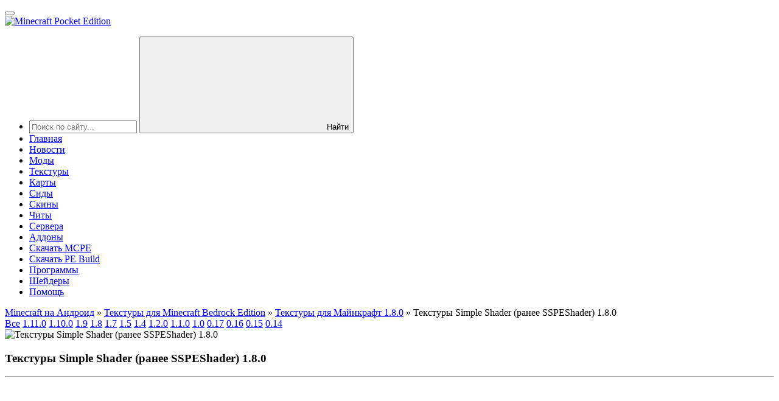

--- FILE ---
content_type: text/html; charset=utf-8
request_url: https://mcpe-mods.com/textures/texture18/2650-tekstur-pak-sspe-lightweight-shader-100-103-104.html
body_size: 9895
content:
<!DOCTYPE html>
<html lang="ru">
<head>
    <meta charset="utf-8">
<title>Текстуры Simple Shader (ранее SSPEShader) 1.8.0 | Текстуры для Mайнкрафт ПE</title>
<meta name="description" content="Здравствуйте, дорогие майнкрафтеры! Сегодня Вы можете усовершенствовать графический дизайн любимой игры, скачав Текстур пак SSPE Lightweight Shader 1.0.0, 1.0.3, 1.0.4 для Майнкрафт на">
<meta name="keywords" content="Текстур пак SSPE Lightweight Shader, сспе лайтвейт шейдер, SSPE Lightweight Shader для Minecraft PE">
<meta name="generator" content="DataLife Engine (http://dle-news.ru)">
<meta property="og:site_name" content="Всё о Minecraft 1.18, 1.17, 1.16, 1.15, 1.14, 1.13, 1.12 на Андроид на mcpe-mods.com">
<meta property="og:type" content="article">
<meta property="og:title" content="Текстуры Simple Shader (ранее SSPEShader) 1.8.0">
<meta property="og:url" content="https://mcpe-mods.com/textures/texture18/2650-tekstur-pak-sspe-lightweight-shader-100-103-104.html">
<meta property="og:image" content="https://mcpe-mods.com/uploads/posts/2018-01/1515847545_sspe-lite-4-1-1.jpg">
<meta property="og:description" content="Итак, если Вы хотите чтобы любимая игра полностью Вас увлекала и приносила максимум удовольствия, тогда Вам нужно позаботиться о графическом оформлении. Ведь с помощью текстур Вы можете изменять внешний вид игрового мира и подстраивать его под себя. Согласитесь, что всегда в глаза бросается">
<link rel="search" type="application/opensearchdescription+xml" href="https://mcpe-mods.com/index.php?do=opensearch" title="Всё о Minecraft 1.18, 1.17, 1.16, 1.15, 1.14, 1.13, 1.12 на Андроид на mcpe-mods.com">
<link rel="canonical" href="https://mcpe-mods.com/textures/texture18/2650-tekstur-pak-sspe-lightweight-shader-100-103-104.html">

<script src="/engine/classes/min/index.php?g=general&amp;v=db903"></script>
<script src="/engine/classes/min/index.php?f=engine/classes/js/jqueryui.js,engine/classes/js/dle_js.js,engine/classes/masha/masha.js&amp;v=db903" defer></script>
    <meta name="twitter:card" content="summary" />
<meta http-equiv="X-UA-Compatible" content="IE=edge">
    <meta name="HandheldFriendly" content="true">
<meta name="viewport" content="width=device-width, initial-scale=1.0">
    <link rel="shortcut icon" href="//mcpe-mods.com/favicon.ico" type="image/x-icon">
<link rel="apple-touch-icon" sizes="57x57" href="/templates/PEWorld/images/favicon/apple-icon-57x57.png">
<link rel="apple-touch-icon" sizes="180x180" href="/templates/PEWorld/images/favicon/apple-icon-180x180.png">
<link rel="icon" type="image/png" sizes="192x192"  href="/templates/PEWorld/images/favicon/android-icon-192x192.png">
<link rel="icon" type="image/png" sizes="32x32" href="/templates/PEWorld/images/favicon/favicon-32x32.png">
<link rel="icon" type="image/png" sizes="16x16" href="/templates/PEWorld/images/favicon/favicon-16x16.png">
<meta name="msapplication-TileColor" content="#ffffff">
<link rel="stylesheet" href="//mcpe-mods.com/engine/classes/min/index.php?charset=utf-8&amp;f=/templates/PEWorld/style/material-design-hamburger.css,/templates/PEWorld/style/styles.css,/templates/PEWorld/style/engine.css,/templates/PEWorld/style/thum.css,/templates/PEWorld/style/mcpe.css&amp;7" />    
    <script type="text/javascript" src="//mcpe-mods.com/engine/classes/min/index.php?charset=utf-8&amp;f=/templates/PEWorld/js/jquery-2.1.4.min.js,/templates/PEWorld/js/YouTube.js,/templates/PEWorld/js/swipe-menu.js&amp;7"></script>
    <meta name="google-site-verification" content="odrkrDqKcyLR8jtkUxpvARVaWdo77Tw4sv5IeHvvnUc" />
    <meta name="google-site-verification" content="KQ9w57DV2JA4lkbzPxuS_BPeG9EziteLskHfre3jkVA" />
<meta name="yandex-verification" content="cc59a4df9b98f857" />
    <meta name="msvalidate.01" content="2219FED89E704EED1F7E2F5843BF9132" />
    <meta name='wmail-verification' content='d68adaf2a453295b5235aaa094135d80' />

<meta name="google-site-verification" content="KQ9w57DV2JA4lkbzPxuS_BPeG9EziteLskHfre3jkVA" />  
    <meta name="majestic-site-verification" content="MJ12_d966df42-14bd-4597-b10a-310e69643490">
<script src="https://cdn.onesignal.com/sdks/OneSignalSDK.js" async=""></script>
<script>
  var OneSignal = window.OneSignal || [];
  OneSignal.push(function() {
    OneSignal.init({
      appId: "0e9dfc3c-71e3-4e8f-a5fa-3de1196774a8",
    });
  });
</script>
  </head>
<body> 
    <!-- Google Tag Manager -->
<noscript><iframe src="//www.googletagmanager.com/ns.html?id=GTM-5VLJWG"
height="0" width="0" style="display:none;visibility:hidden"></iframe></noscript>
<script>(function(w,d,s,l,i){w[l]=w[l]||[];w[l].push({'gtm.start':
new Date().getTime(),event:'gtm.js'});var f=d.getElementsByTagName(s)[0],
j=d.createElement(s),dl=l!='dataLayer'?'&l='+l:'';j.async=true;j.src=
'//www.googletagmanager.com/gtm.js?id='+i+dl;f.parentNode.insertBefore(j,f);
})(window,document,'script','dataLayer','GTM-5VLJWG');</script>
<!-- End Google Tag Manager -->
<div class="container" id="maincontainer">
<script>document.cookie = 'resolution=' + Math.max(screen.width, screen.height) + '; path=/';</script>
<header>
<section class="material-design-hamburger" id="sidebar-toggle">
<button class="material-design-hamburger__icon"><span class="material-design-hamburger__layer"></span></button>
</section>
<a href="/" class="header__logo"><img src="/templates/PEWorld/images/logo.png" alt="Minecraft Pocket Edition"></a>
<div class="header__Title"></div>
<div id="sidebar">
<div id="sidebar-background"></div>
<div id="swipe-area"></div>
<ul itemscope itemtype="http://www.schema.org/SiteNavigationElement">
<li><!-- Поиск -->
				<form id="q_search" class="rightside" method="post">
					<div class="q_search">
						<input id="story" name="story" placeholder="Поиск по сайту..." type="search">
						<button class="btn q_search_btn" type="submit" title="Найти"><svg class="icon icon-search"><use xlink:href="#icon-search"></use></svg><span class="title_hide">Найти</span></button>
					</div>
					<input type="hidden" name="do" value="search">
					<input type="hidden" name="subaction" value="search">
				</form>
				<!-- / Поиск --></li>
    <li itemprop="name"><a itemprop="url" class="icon icon-download" href="/" alt="Minecraft PE">Главная</a></li>
<li itemprop="name"><a itemprop="url" class="icon icon-news" href="/news/" alt="Новости Minecraft PE">Новости</a></li>
<li itemprop="name"><a itemprop="url" class="icon icon-mods" href="/mods/" alt="Моды для Minecraft PE">Моды</a></li>
<li itemprop="name"><a itemprop="url" class="icon icon-textures" href="/textures/" alt="Текстуры для Minecraft PE">Текстуры</a></li>
<li itemprop="name"><a itemprop="url" class="icon icon-maps" href="/maps/" alt="Карты для Minecraft PE">Карты</a></li>
<li itemprop="name"><a itemprop="url" class="icon icon-seeds" href="/seeds/" alt="Сиды для Minecraft PE">Сиды</a></li>
<li itemprop="name"><a itemprop="url" class="icon icon-skins" href="/skins/" alt="Cкины для Minecraft PE">Cкины</a></li>
<li itemprop="name"><a itemprop="url" class="icon icon-soft" href="/chits/" alt="Читы для Minecraft PE">Читы</a></li>
<li itemprop="name"><a itemprop="url" class="icon icon-shaders" href="/serverape/" alt="Сервера для Minecraft PE">Сервера</a></li>
<li itemprop="name"><a itemprop="url" class="icon icon-addons" href="/addons/" alt="Аддоны для Minecraft PE">Аддоны</a></li>
<li itemprop="name"><a itemprop="url" class="icon icon-download" href="/minecraft-pocket-edition/" alt="Скачать Minecraft PE">Скачать MCPE</a></li>
<li itemprop="name"><a itemprop="url" class="icon icon-build" href="/mcpe-build/" alt="Скачать Minecraft PE Build">Скачать PE Build</a></li>
<li itemprop="name"><a itemprop="url" class="icon icon-soft" href="/programmy/" alt="Программы для Minecraft PE">Программы</a></li>
<li itemprop="name"><a itemprop="url" class="icon icon-shaders" href="/shaders/" alt="Шейдеры для Minecraft PE">Шейдеры</a></li>
<li itemprop="name"><a itemprop="url" class="icon icon-faq" href="/stati/" alt="Помощь по Minecraft PE">Помощь</a></li>
</ul>
</div>
</header>
<section  id="wrapper">
<section id="header">
<div id="headMenu">
<div class="clear"></div>
</div>
</section>
<div id="middle">
<div id="contentBg">
<main id="container">
<div class="speedtext"><div class="speedbar"><span itemscope itemtype="https://schema.org/BreadcrumbList"><span itemprop="itemListElement" itemscope itemtype="https://schema.org/ListItem"><meta itemprop="position" content="1"><a href="https://mcpe-mods.com/" itemprop="item"><span itemprop="name">Minecraft на Андроид</span></a></span> » <span itemprop="itemListElement" itemscope itemtype="https://schema.org/ListItem"><meta itemprop="position" content="2"><a href="https://mcpe-mods.com/textures/" itemprop="item"><span itemprop="name">Текстуры для Minecraft Bedrock Edition</span></a></span> » <span itemprop="itemListElement" itemscope itemtype="https://schema.org/ListItem"><meta itemprop="position" content="3"><a href="https://mcpe-mods.com/textures/texture18/" itemprop="item"><span itemprop="name">Текстуры для Майнкрафт 1.8.0</span></a></span> » Текстуры Simple Shader (ранее SSPEShader) 1.8.0</span></div>
</div>
   



<div class="nnt"><div class="newsShort"><div class="newsShortText">    <div class="sections-list" id="m_list">  
<a data-id="1" data-section-el="1" href="/textures/" >Все</a>
<a data-id="16" data-section-el="1" href="/textures/texture111/" title="Текстуры для майнкрафт 1.11.0 на андроид">1.11.0</a>
<a data-id="15" data-section-el="1" href="/textures/texture110/" title="Текстуры для майнкрафт 1.10.0 на андроид">1.10.0</a>
<a data-id="14" data-section-el="1" href="/textures/texture19/" title="Текстуры для майнкрафт 1.9.0 на андроид">1.9</a>
<a data-id="13" data-section-el="1" href="/textures/texture18" title="Текстуры для майнкрафт 1.8.0 на андроид">1.8</a>
<a data-id="12" data-section-el="1" href="/textures/texture17/" title="Текстуры для майнкрафт 1.7.0 на андроид">1.7</a>
<a data-id="10" data-section-el="1" href="/textures/texture15/" title="Текстуры для майнкрафт 1.5.0 на андроид">1.5</a>
<a data-id="9" data-section-el="1" href="/textures/texture14/" title="Текстуры для майнкрафт 1.4.0 на андроид">1.4</a>
<a data-id="8" data-section-el="1" href="/textures/texture12/" title="Текстуры для майнкрафт 1.2.0 на андроид">1.2.0</a>
<a data-id="7" data-section-el="1" href="/textures/texture11/" title="Текстуры для майнкрафт 1.1.0 на андроид">1.1.0</a>
<a data-id="6" data-section-el="1" href="/textures/texture10/" title="Текстуры для майнкрафт 1.0 на андроид">1.0</a>
     <a data-id="5" data-section-el="1" href="/textures/texture017/" title="Текстуры для майнкрафт 0.17.0 на андроид">0.17</a>
	 <a data-id="4" data-section-el="1" href="/textures/texture016/" title="Текстуры для майнкрафт 0.16.0 на андроид">0.16</a>
        <a data-id="3" data-section-el="1" href="/textures/texture015/" title="Текстуры для майнкрафт 0.15.6, 0.15.4, 0.15.3, 0.15.2, 0.15.0 на андроид">0.15</a>
        <a data-id="2" data-section-el="1" href="/textures/texture0140/" title="Текстуры для майнкрафт 0.14.3, 0.14.2, 0.14.1, 0.14.0 на андроид">0.14</a>
</div>

</div></div></div>

    

<div id='dle-content'><!-- Мета разметка для твиттера -->
<meta name="twitter:url" content="https://mcpe-mods.com/textures/texture18/2650-tekstur-pak-sspe-lightweight-shader-100-103-104.html">
<meta name="twitter:title" content="Текстуры Simple Shader (ранее SSPEShader) 1.8.0">
<meta name="twitter:description" content="Итак, если Вы хотите чтобы любимая игра полностью Вас увлекала и приносила максимум удовольствия, тогда Вам нужно позаботиться о графическом оформлении. Ведь с помощью текстур Вы можете изменять">
<meta name="twitter:image:alt" content="Текстуры Simple Shader (ранее SSPEShader) 1.8.0">
<meta name="twitter:image" content="https://mcpe-mods.com/uploads/posts/2018-01/1515847545_sspe-lite-4-1-1.jpg">  
<!-- / Мета разметка для твиттера -->
<div itemscope itemtype="http://schema.org/Article">
<div style="position: relative">
    <meta itemscope itemprop="mainEntityOfPage" itemType="https://schema.org/WebPage" itemid="https://mcpe-mods.com/textures/texture18/2650-tekstur-pak-sspe-lightweight-shader-100-103-104.html" content="https://mcpe-mods.com/textures/texture18/2650-tekstur-pak-sspe-lightweight-shader-100-103-104.html"/>
<div itemprop="image" itemscope itemtype="https://schema.org/ImageObject">
    <img class=" article__main-img" src="/uploads/posts/2018-01/1515847545_sspe-lite-4-1-1.jpg" width="100%" alt="Текстуры Simple Shader (ранее SSPEShader) 1.8.0"/>
    <meta itemprop="image" content="https://mcpe-mods.com/uploads/posts/2018-01/1515847545_sspe-lite-4-1-1.jpg">
      <meta itemprop="url" content="https://mcpe-mods.com/uploads/posts/2018-01/1515847545_sspe-lite-4-1-1.jpg">
    <meta itemprop="width" content="50%">
    <meta itemprop="height" content="100%">
  </div>
  </div>
<article class="newsFull">
<h1 class="article-title" itemprop="headline">Текстуры Simple Shader (ранее SSPEShader) 1.8.0</h1>
<hr>
    <div style="display:none;"><br>
Дата публикации: <meta itemprop="datePublished" content="2019-05-26" />26-05-2019, 14:33, 
   Просмотров: <meta itemprop="interactionCount" content="UserPageVisits:21 322" />21 322
    	<div itemprop="author" itemscope itemtype="https://schema.org/Person"> By <span itemprop="name">Crafterchik</span> </div>
		</div>
<link rel="stylesheet" href="/engine/classes/min/index.php?charset=utf-8&amp;f=/templates/PEWorld/social/social-likes_flat.css,/templates/PEWorld/style/dl_css.css&amp;7" />    
    <script type="text/javascript" src="/engine/classes/min/index.php?charset=utf-8&amp;f=/templates/PEWorld/social/social-likes.min.js&amp;7"></script>
    <script src='https://code.jquery.com/jquery-latest.js'></script>
<div itemprop="articleBody"><div class="news Text">
<center><script async src="//pagead2.googlesyndication.com/pagead/js/adsbygoogle.js"></script>
<!-- mcpe-mods-all -->
<ins class="adsbygoogle"
     style="display:block"
     data-ad-client="ca-pub-2540590779732771"
     data-ad-slot="4986505435"
     data-ad-format="auto"
     data-full-width-responsive="true"></ins>
<script>
(adsbygoogle = window.adsbygoogle || []).push({});
</script></center>
Итак, если Вы хотите чтобы любимая игра полностью Вас увлекала и приносила максимум удовольствия, тогда Вам нужно позаботиться о графическом оформлении. Ведь с помощью текстур Вы можете изменять внешний вид игрового мира и подстраивать его под себя. Согласитесь, что всегда в глаза бросается графический дизайн, в любой игре.<div style="text-align:center;"><!--dle_image_begin:https://mcpe-mods.com/uploads/posts/2018-01/1515847545_sspe-lite-4-1-1.jpg|--><img src="/uploads/posts/2018-01/1515847545_sspe-lite-4-1-1.jpg" style="max-width:100%;" alt="Текстуры Simple Shader (ранее SSPEShader) 1.8.0"><!--dle_image_end--></div><div style="text-align:center;"><!--dle_image_begin:https://mcpe-mods.com/uploads/posts/2018-02/1517760520_sspe-14-9-1.jpg|--><img src="/uploads/posts/2018-02/1517760520_sspe-14-9-1.jpg" style="max-width:100%;" alt=""><!--dle_image_end--></div><div style="text-align:center;"><!--dle_image_begin:https://mcpe-mods.com/uploads/posts/2018-02/1518531201_sspe-15-1.jpg|--><img src="/uploads/posts/2018-02/1518531201_sspe-15-1.jpg" style="max-width:100%;" alt=""><!--dle_image_end--></div><br>Сделать внешний вид <a href="https://mcpe-mods.com/minecraft-pocket-edition/">Mайнкрафт Бедрок</a> Вам может помочь <a href="https://mcpe-mods.com/textures/">текстурпак</a>, который, по сути, является шейдером. Дело в том, что в последнее время классическое оформление игры стало довольно неплохим и многим игрокам оно по душе. Поэтому можно только усовершенствовать то, что есть, придать игровому миру еще больше реалистичности.<div style="text-align:center;"><!--dle_image_begin:https://mcpe-mods.com/uploads/posts/2018-01/1515847594_sspe-lite-4-1-2.jpg|--><img src="/uploads/posts/2018-01/1515847594_sspe-lite-4-1-2.jpg" style="max-width:100%;" alt=""><!--dle_image_end--></div><br> <br><div style="text-align:center;"><h2>Что дает текстурпак?</h2></div> Как и любые шейдеры, этот <b>текстурпак</b> для <b>Майнкрафт</b> улучшит качество графики. На скриншотах Вы можете увидеть, насколько насыщенные стали цвета, как шикарно выглядит ночное небо. Детализация и мягкий свет - все эти нюансы делают игровой мир действительно очень красивым и реалистичным. Поэтому Вы можете поэкспериментировать и установить <a href="https://mcpe-mods.com/textures/">текстурпак</a> в свой игровой мир.<div style="text-align:center;"><!--dle_image_begin:https://mcpe-mods.com/uploads/posts/2017-08/1503682233_sspe-11-5-1-1.jpg|--><img src="/uploads/posts/2017-08/1503682233_sspe-11-5-1-1.jpg" style="max-width:100%;" alt=""><!--dle_image_end--></div><br> Поскольку это не совсем полноценный <b>текстурпак</b> для <a href="https://mcpe-mods.com/minecraft-pocket-edition/4572-minecraft-pe-180.html">Minecraft Bedrock</a>, есть надежда, что он не будет сильно грузить Ваше устройство. В любом случае стоит попробовать. Усовершенствуйте графику и Вы увидите, насколько измениться качество самой игры, Вам понравится. Скачать текстуры Вы можете по ссылке, которую увидите в конце статьи. Приятной игры!<div style="text-align:center;"><!--dle_image_begin:https://mcpe-mods.com/uploads/posts/2017-08/1503682228_sspe-10-6-4.jpg|--><img src="/uploads/posts/2017-08/1503682228_sspe-10-6-4.jpg" style="max-width:100%;" alt=""><!--dle_image_end--></div><div style="text-align:center;"><!--dle_image_begin:https://mcpe-mods.com/uploads/posts/2017-08/1503682200_sspe-9-2-2.jpg|--><img src="/uploads/posts/2017-08/1503682200_sspe-9-2-2.jpg" style="max-width:100%;" alt=""><!--dle_image_end--></div><div style="text-align:center;"><!--dle_image_begin:https://mcpe-mods.com/uploads/posts/2017-08/1503682187_sspe-1-3.jpg|--><img src="/uploads/posts/2017-08/1503682187_sspe-1-3.jpg" style="max-width:100%;" alt=""><!--dle_image_end--></div><div style="text-align:center;"><!--dle_image_begin:https://mcpe-mods.com/uploads/posts/2017-08/1503682234_sspe-9-2-1.jpg|--><img src="/uploads/posts/2017-08/1503682234_sspe-9-2-1.jpg" style="max-width:100%;" alt=""><!--dle_image_end--></div><div style="text-align:center;"><!--dle_image_begin:https://mcpe-mods.com/uploads/posts/2017-08/1503682225_sspe-11-4-1.jpg|--><img src="/uploads/posts/2017-08/1503682225_sspe-11-4-1.jpg" style="max-width:100%;" alt=""><!--dle_image_end--></div><div style="text-align:center;"><!--dle_image_begin:https://mcpe-mods.com/uploads/posts/2017-08/1503682252_sspe-2-1-2.jpg|--><img src="/uploads/posts/2017-08/1503682252_sspe-2-1-2.jpg" style="max-width:100%;" alt=""><!--dle_image_end--></div><div style="text-align:center;"><!--dle_image_begin:https://mcpe-mods.com/uploads/posts/2017-10/1509273665_sspe-13-1-1.jpg|--><img src="/uploads/posts/2017-10/1509273665_sspe-13-1-1.jpg" style="max-width:100%;" alt=""><!--dle_image_end--></div><div style="text-align:center;"><!--dle_image_begin:https://mcpe-mods.com/uploads/posts/2017-12/1512575009_sspe-13-3.jpg|--><img src="/uploads/posts/2017-12/1512575009_sspe-13-3.jpg" style="max-width:100%;" alt=""><!--dle_image_end--></div><br><div style="text-align:center;"><h2>Изменения</h2></div><!--dle_list--><ul><li>Исправлены некоторые проблемы<br></li></ul><!--dle_list_end-->
<center>
		
</center>
    <br>     

    
<div class="dltexture"><center><a class="mc-button green" target="_blank" href="https://mcpe-mods.com/index.php?do=download&id=8171">Скачать текстуры Simple Shader (нормальное качество) (.mcpack)</a></center>
<center><small style="color:gray;" class="download-counter"> Размер: 62.54 Kb | Загрузок: 596</small></center>
<br>

<style>
.attachment a {color:#432;text-decoration:none;border-bottom:1px solid #432;}
.attachment a:hover {color:#432;text-decoration:none;border-bottom:none;}
.mc-button.green {
    box-shadow: 0.3em 0 0 0 rgba(50,205,63,.4), -0.3em 0 0 0 rgba(50,205,63,.4), 0 0.3em 0 0 rgba(50,205,63,.4), 0 -0.3em 0 0 rgba(50,205,63,.4);
    background: #32cd3f;
    color: #fff;
    text-decoration:none;
}
.green {
    background-color: #17af30!important;
    text-decoration:none;
}
.mc-button {
    font-size: 1.3em;
    cursor: pointer;
    text-decoration:none;
    display: inline-block;
    font-weight: 700;
    line-height: 1;
    padding: .4em 1em;
    margin-top: 10px;
    margin-bottom: 10px;
}</style><br><div style="text-align:center;"><h2>Старая версия для Minecraft PE </h2></div>:<br><center><a class="mc-button green" target="_blank" href="https://mcpe-mods.com/index.php?do=download&id=6996">Скачать текстуры Simple Shader (нормальное качество) (.mcpack)</a></center>
<center><small style="color:gray;" class="download-counter"> Размер: 65.22 Kb | Загрузок: 653</small></center>
<br>

<style>
.attachment a {color:#432;text-decoration:none;border-bottom:1px solid #432;}
.attachment a:hover {color:#432;text-decoration:none;border-bottom:none;}
.mc-button.green {
    box-shadow: 0.3em 0 0 0 rgba(50,205,63,.4), -0.3em 0 0 0 rgba(50,205,63,.4), 0 0.3em 0 0 rgba(50,205,63,.4), 0 -0.3em 0 0 rgba(50,205,63,.4);
    background: #32cd3f;
    color: #fff;
    text-decoration:none;
}
.green {
    background-color: #17af30!important;
    text-decoration:none;
}
.mc-button {
    font-size: 1.3em;
    cursor: pointer;
    text-decoration:none;
    display: inline-block;
    font-weight: 700;
    line-height: 1;
    padding: .4em 1em;
    margin-top: 10px;
    margin-bottom: 10px;
}</style><br><center><a class="mc-button green" target="_blank" href="https://mcpe-mods.com/index.php?do=download&id=6917">Скачать текстуры Simple Shader (нормальное качество) (.mcpack)</a></center>
<center><small style="color:gray;" class="download-counter"> Размер: 65.22 Kb | Загрузок: 185</small></center>
<br>

<style>
.attachment a {color:#432;text-decoration:none;border-bottom:1px solid #432;}
.attachment a:hover {color:#432;text-decoration:none;border-bottom:none;}
.mc-button.green {
    box-shadow: 0.3em 0 0 0 rgba(50,205,63,.4), -0.3em 0 0 0 rgba(50,205,63,.4), 0 0.3em 0 0 rgba(50,205,63,.4), 0 -0.3em 0 0 rgba(50,205,63,.4);
    background: #32cd3f;
    color: #fff;
    text-decoration:none;
}
.green {
    background-color: #17af30!important;
    text-decoration:none;
}
.mc-button {
    font-size: 1.3em;
    cursor: pointer;
    text-decoration:none;
    display: inline-block;
    font-weight: 700;
    line-height: 1;
    padding: .4em 1em;
    margin-top: 10px;
    margin-bottom: 10px;
}</style><br><center><a class="mc-button green" target="_blank" href="https://mcpe-mods.com/index.php?do=download&id=6907">Скачать текстуры Simple Shader (нормальное качество) (.mcpack)</a></center>
<center><small style="color:gray;" class="download-counter"> Размер: 65.22 Kb | Загрузок: 29</small></center>
<br>

<style>
.attachment a {color:#432;text-decoration:none;border-bottom:1px solid #432;}
.attachment a:hover {color:#432;text-decoration:none;border-bottom:none;}
.mc-button.green {
    box-shadow: 0.3em 0 0 0 rgba(50,205,63,.4), -0.3em 0 0 0 rgba(50,205,63,.4), 0 0.3em 0 0 rgba(50,205,63,.4), 0 -0.3em 0 0 rgba(50,205,63,.4);
    background: #32cd3f;
    color: #fff;
    text-decoration:none;
}
.green {
    background-color: #17af30!important;
    text-decoration:none;
}
.mc-button {
    font-size: 1.3em;
    cursor: pointer;
    text-decoration:none;
    display: inline-block;
    font-weight: 700;
    line-height: 1;
    padding: .4em 1em;
    margin-top: 10px;
    margin-bottom: 10px;
}</style><br><center><a class="mc-button green" target="_blank" href="https://mcpe-mods.com/index.php?do=download&id=6170">Скачать текстуры SSPE  (нормальное качество) (.mcpack)</a></center>
<center><small style="color:gray;" class="download-counter"> Размер: 77.33 Kb | Загрузок: 204</small></center>
<br>

<style>
.attachment a {color:#432;text-decoration:none;border-bottom:1px solid #432;}
.attachment a:hover {color:#432;text-decoration:none;border-bottom:none;}
.mc-button.green {
    box-shadow: 0.3em 0 0 0 rgba(50,205,63,.4), -0.3em 0 0 0 rgba(50,205,63,.4), 0 0.3em 0 0 rgba(50,205,63,.4), 0 -0.3em 0 0 rgba(50,205,63,.4);
    background: #32cd3f;
    color: #fff;
    text-decoration:none;
}
.green {
    background-color: #17af30!important;
    text-decoration:none;
}
.mc-button {
    font-size: 1.3em;
    cursor: pointer;
    text-decoration:none;
    display: inline-block;
    font-weight: 700;
    line-height: 1;
    padding: .4em 1em;
    margin-top: 10px;
    margin-bottom: 10px;
}</style><br><center><a class="mc-button green" target="_blank" href="https://mcpe-mods.com/index.php?do=download&id=6097">Скачать текстуры SSPE  (нормальное качество) (.mcpack)</a></center>
<center><small style="color:gray;" class="download-counter"> Размер: 77.32 Kb | Загрузок: 213</small></center>
<br>

<style>
.attachment a {color:#432;text-decoration:none;border-bottom:1px solid #432;}
.attachment a:hover {color:#432;text-decoration:none;border-bottom:none;}
.mc-button.green {
    box-shadow: 0.3em 0 0 0 rgba(50,205,63,.4), -0.3em 0 0 0 rgba(50,205,63,.4), 0 0.3em 0 0 rgba(50,205,63,.4), 0 -0.3em 0 0 rgba(50,205,63,.4);
    background: #32cd3f;
    color: #fff;
    text-decoration:none;
}
.green {
    background-color: #17af30!important;
    text-decoration:none;
}
.mc-button {
    font-size: 1.3em;
    cursor: pointer;
    text-decoration:none;
    display: inline-block;
    font-weight: 700;
    line-height: 1;
    padding: .4em 1em;
    margin-top: 10px;
    margin-bottom: 10px;
}</style><br><center><a class="mc-button green" target="_blank" href="https://mcpe-mods.com/index.php?do=download&id=6063">Скачать текстуры SSPE Lightweight Shader (нормальное качество) (.mcpack)</a></center>
<center><small style="color:gray;" class="download-counter"> Размер: 74.62 Kb | Загрузок: 95</small></center>
<br>

<style>
.attachment a {color:#432;text-decoration:none;border-bottom:1px solid #432;}
.attachment a:hover {color:#432;text-decoration:none;border-bottom:none;}
.mc-button.green {
    box-shadow: 0.3em 0 0 0 rgba(50,205,63,.4), -0.3em 0 0 0 rgba(50,205,63,.4), 0 0.3em 0 0 rgba(50,205,63,.4), 0 -0.3em 0 0 rgba(50,205,63,.4);
    background: #32cd3f;
    color: #fff;
    text-decoration:none;
}
.green {
    background-color: #17af30!important;
    text-decoration:none;
}
.mc-button {
    font-size: 1.3em;
    cursor: pointer;
    text-decoration:none;
    display: inline-block;
    font-weight: 700;
    line-height: 1;
    padding: .4em 1em;
    margin-top: 10px;
    margin-bottom: 10px;
}</style><br><center><a class="mc-button green" target="_blank" href="https://mcpe-mods.com/index.php?do=download&id=5917">Скачать текстуры SSPE Lightweight Shader (нормальное качество) (.mcpack)</a></center>
<center><small style="color:gray;" class="download-counter"> Размер: 56.61 Kb | Загрузок: 145</small></center>
<br>

<style>
.attachment a {color:#432;text-decoration:none;border-bottom:1px solid #432;}
.attachment a:hover {color:#432;text-decoration:none;border-bottom:none;}
.mc-button.green {
    box-shadow: 0.3em 0 0 0 rgba(50,205,63,.4), -0.3em 0 0 0 rgba(50,205,63,.4), 0 0.3em 0 0 rgba(50,205,63,.4), 0 -0.3em 0 0 rgba(50,205,63,.4);
    background: #32cd3f;
    color: #fff;
    text-decoration:none;
}
.green {
    background-color: #17af30!important;
    text-decoration:none;
}
.mc-button {
    font-size: 1.3em;
    cursor: pointer;
    text-decoration:none;
    display: inline-block;
    font-weight: 700;
    line-height: 1;
    padding: .4em 1em;
    margin-top: 10px;
    margin-bottom: 10px;
}</style><br><center><a class="mc-button green" target="_blank" href="https://mcpe-mods.com/index.php?do=download&id=5918">Скачать текстуры SSPE Lightweight Shader (нормальное качество) (.zip)</a></center>
<center><small style="color:gray;" class="download-counter"> Размер: 56.61 Kb | Загрузок: 48</small></center>
<br>

<style>
.attachment a {color:#432;text-decoration:none;border-bottom:1px solid #432;}
.attachment a:hover {color:#432;text-decoration:none;border-bottom:none;}
.mc-button.green {
    box-shadow: 0.3em 0 0 0 rgba(50,205,63,.4), -0.3em 0 0 0 rgba(50,205,63,.4), 0 0.3em 0 0 rgba(50,205,63,.4), 0 -0.3em 0 0 rgba(50,205,63,.4);
    background: #32cd3f;
    color: #fff;
    text-decoration:none;
}
.green {
    background-color: #17af30!important;
    text-decoration:none;
}
.mc-button {
    font-size: 1.3em;
    cursor: pointer;
    text-decoration:none;
    display: inline-block;
    font-weight: 700;
    line-height: 1;
    padding: .4em 1em;
    margin-top: 10px;
    margin-bottom: 10px;
}</style><br><center><a class="mc-button green" target="_blank" href="https://mcpe-mods.com/index.php?do=download&id=5817">Скачать текстуры SSPE Lightweight Shader (нормальное качество) (.mcpack)</a></center>
<center><small style="color:gray;" class="download-counter"> Размер: 54.86 Kb | Загрузок: 129</small></center>
<br>

<style>
.attachment a {color:#432;text-decoration:none;border-bottom:1px solid #432;}
.attachment a:hover {color:#432;text-decoration:none;border-bottom:none;}
.mc-button.green {
    box-shadow: 0.3em 0 0 0 rgba(50,205,63,.4), -0.3em 0 0 0 rgba(50,205,63,.4), 0 0.3em 0 0 rgba(50,205,63,.4), 0 -0.3em 0 0 rgba(50,205,63,.4);
    background: #32cd3f;
    color: #fff;
    text-decoration:none;
}
.green {
    background-color: #17af30!important;
    text-decoration:none;
}
.mc-button {
    font-size: 1.3em;
    cursor: pointer;
    text-decoration:none;
    display: inline-block;
    font-weight: 700;
    line-height: 1;
    padding: .4em 1em;
    margin-top: 10px;
    margin-bottom: 10px;
}</style><br><center><a class="mc-button green" target="_blank" href="https://mcpe-mods.com/index.php?do=download&id=5818">Скачать текстуры SSPE Lightweight Shader (нормальное качество) (.zip)</a></center>
<center><small style="color:gray;" class="download-counter"> Размер: 54.86 Kb | Загрузок: 33</small></center>
<br>

<style>
.attachment a {color:#432;text-decoration:none;border-bottom:1px solid #432;}
.attachment a:hover {color:#432;text-decoration:none;border-bottom:none;}
.mc-button.green {
    box-shadow: 0.3em 0 0 0 rgba(50,205,63,.4), -0.3em 0 0 0 rgba(50,205,63,.4), 0 0.3em 0 0 rgba(50,205,63,.4), 0 -0.3em 0 0 rgba(50,205,63,.4);
    background: #32cd3f;
    color: #fff;
    text-decoration:none;
}
.green {
    background-color: #17af30!important;
    text-decoration:none;
}
.mc-button {
    font-size: 1.3em;
    cursor: pointer;
    text-decoration:none;
    display: inline-block;
    font-weight: 700;
    line-height: 1;
    padding: .4em 1em;
    margin-top: 10px;
    margin-bottom: 10px;
}</style><br><center><a class="mc-button green" target="_blank" href="https://mcpe-mods.com/index.php?do=download&id=5383">Скачать текстуры SSPE Lightweight Shader (нормальное качество) (.mcpack)</a></center>
<center><small style="color:gray;" class="download-counter"> Размер: 113.4 Kb | Загрузок: 169</small></center>
<br>

<style>
.attachment a {color:#432;text-decoration:none;border-bottom:1px solid #432;}
.attachment a:hover {color:#432;text-decoration:none;border-bottom:none;}
.mc-button.green {
    box-shadow: 0.3em 0 0 0 rgba(50,205,63,.4), -0.3em 0 0 0 rgba(50,205,63,.4), 0 0.3em 0 0 rgba(50,205,63,.4), 0 -0.3em 0 0 rgba(50,205,63,.4);
    background: #32cd3f;
    color: #fff;
    text-decoration:none;
}
.green {
    background-color: #17af30!important;
    text-decoration:none;
}
.mc-button {
    font-size: 1.3em;
    cursor: pointer;
    text-decoration:none;
    display: inline-block;
    font-weight: 700;
    line-height: 1;
    padding: .4em 1em;
    margin-top: 10px;
    margin-bottom: 10px;
}</style><br><center><a class="mc-button green" target="_blank" href="https://mcpe-mods.com/index.php?do=download&id=5305">Скачать текстуры SSPE Lightweight Shader (нормальное качество) (.mcpack)</a></center>
<center><small style="color:gray;" class="download-counter"> Размер: 54.93 Kb | Загрузок: 206</small></center>
<br>

<style>
.attachment a {color:#432;text-decoration:none;border-bottom:1px solid #432;}
.attachment a:hover {color:#432;text-decoration:none;border-bottom:none;}
.mc-button.green {
    box-shadow: 0.3em 0 0 0 rgba(50,205,63,.4), -0.3em 0 0 0 rgba(50,205,63,.4), 0 0.3em 0 0 rgba(50,205,63,.4), 0 -0.3em 0 0 rgba(50,205,63,.4);
    background: #32cd3f;
    color: #fff;
    text-decoration:none;
}
.green {
    background-color: #17af30!important;
    text-decoration:none;
}
.mc-button {
    font-size: 1.3em;
    cursor: pointer;
    text-decoration:none;
    display: inline-block;
    font-weight: 700;
    line-height: 1;
    padding: .4em 1em;
    margin-top: 10px;
    margin-bottom: 10px;
}</style><br><center><a class="mc-button green" target="_blank" href="https://mcpe-mods.com/index.php?do=download&id=5260">Скачать текстуры SSPE Lightweight Shader (нормальное качество) (.mcpack)</a></center>
<center><small style="color:gray;" class="download-counter"> Размер: 42.34 Kb | Загрузок: 95</small></center>
<br>

<style>
.attachment a {color:#432;text-decoration:none;border-bottom:1px solid #432;}
.attachment a:hover {color:#432;text-decoration:none;border-bottom:none;}
.mc-button.green {
    box-shadow: 0.3em 0 0 0 rgba(50,205,63,.4), -0.3em 0 0 0 rgba(50,205,63,.4), 0 0.3em 0 0 rgba(50,205,63,.4), 0 -0.3em 0 0 rgba(50,205,63,.4);
    background: #32cd3f;
    color: #fff;
    text-decoration:none;
}
.green {
    background-color: #17af30!important;
    text-decoration:none;
}
.mc-button {
    font-size: 1.3em;
    cursor: pointer;
    text-decoration:none;
    display: inline-block;
    font-weight: 700;
    line-height: 1;
    padding: .4em 1em;
    margin-top: 10px;
    margin-bottom: 10px;
}</style><br><center><a class="mc-button green" target="_blank" href="https://mcpe-mods.com/index.php?do=download&id=5223">Скачать текстуры SSPE Lightweight Shader (нормальное качество) (.mcpack)</a></center>
<center><small style="color:gray;" class="download-counter"> Размер: 42.46 Kb | Загрузок: 49</small></center>
<br>

<style>
.attachment a {color:#432;text-decoration:none;border-bottom:1px solid #432;}
.attachment a:hover {color:#432;text-decoration:none;border-bottom:none;}
.mc-button.green {
    box-shadow: 0.3em 0 0 0 rgba(50,205,63,.4), -0.3em 0 0 0 rgba(50,205,63,.4), 0 0.3em 0 0 rgba(50,205,63,.4), 0 -0.3em 0 0 rgba(50,205,63,.4);
    background: #32cd3f;
    color: #fff;
    text-decoration:none;
}
.green {
    background-color: #17af30!important;
    text-decoration:none;
}
.mc-button {
    font-size: 1.3em;
    cursor: pointer;
    text-decoration:none;
    display: inline-block;
    font-weight: 700;
    line-height: 1;
    padding: .4em 1em;
    margin-top: 10px;
    margin-bottom: 10px;
}</style><br><center><a class="mc-button green" target="_blank" href="https://mcpe-mods.com/index.php?do=download&id=5192">Скачать текстуры SSPE Lightweight Shader (нормальное качество) (.mcpack)</a></center>
<center><small style="color:gray;" class="download-counter"> Размер: 51.42 Kb | Загрузок: 71</small></center>
<br>

<style>
.attachment a {color:#432;text-decoration:none;border-bottom:1px solid #432;}
.attachment a:hover {color:#432;text-decoration:none;border-bottom:none;}
.mc-button.green {
    box-shadow: 0.3em 0 0 0 rgba(50,205,63,.4), -0.3em 0 0 0 rgba(50,205,63,.4), 0 0.3em 0 0 rgba(50,205,63,.4), 0 -0.3em 0 0 rgba(50,205,63,.4);
    background: #32cd3f;
    color: #fff;
    text-decoration:none;
}
.green {
    background-color: #17af30!important;
    text-decoration:none;
}
.mc-button {
    font-size: 1.3em;
    cursor: pointer;
    text-decoration:none;
    display: inline-block;
    font-weight: 700;
    line-height: 1;
    padding: .4em 1em;
    margin-top: 10px;
    margin-bottom: 10px;
}</style><br><center><a class="mc-button green" target="_blank" href="https://mcpe-mods.com/index.php?do=download&id=5191">Скачать текстуры SSPE Lightweight Shader (низкое качество) (.mcpack)</a></center>
<center><small style="color:gray;" class="download-counter"> Размер: 1.15 Mb | Загрузок: 65</small></center>
<br>

<style>
.attachment a {color:#432;text-decoration:none;border-bottom:1px solid #432;}
.attachment a:hover {color:#432;text-decoration:none;border-bottom:none;}
.mc-button.green {
    box-shadow: 0.3em 0 0 0 rgba(50,205,63,.4), -0.3em 0 0 0 rgba(50,205,63,.4), 0 0.3em 0 0 rgba(50,205,63,.4), 0 -0.3em 0 0 rgba(50,205,63,.4);
    background: #32cd3f;
    color: #fff;
    text-decoration:none;
}
.green {
    background-color: #17af30!important;
    text-decoration:none;
}
.mc-button {
    font-size: 1.3em;
    cursor: pointer;
    text-decoration:none;
    display: inline-block;
    font-weight: 700;
    line-height: 1;
    padding: .4em 1em;
    margin-top: 10px;
    margin-bottom: 10px;
}</style><br><center><a class="mc-button green" target="_blank" href="https://mcpe-mods.com/index.php?do=download&id=5102">Скачать текстуры SSPE Lightweight Shader (.mcpack)</a></center>
<center><small style="color:gray;" class="download-counter"> Размер: 47.93 Kb | Загрузок: 42</small></center>
<br>

<style>
.attachment a {color:#432;text-decoration:none;border-bottom:1px solid #432;}
.attachment a:hover {color:#432;text-decoration:none;border-bottom:none;}
.mc-button.green {
    box-shadow: 0.3em 0 0 0 rgba(50,205,63,.4), -0.3em 0 0 0 rgba(50,205,63,.4), 0 0.3em 0 0 rgba(50,205,63,.4), 0 -0.3em 0 0 rgba(50,205,63,.4);
    background: #32cd3f;
    color: #fff;
    text-decoration:none;
}
.green {
    background-color: #17af30!important;
    text-decoration:none;
}
.mc-button {
    font-size: 1.3em;
    cursor: pointer;
    text-decoration:none;
    display: inline-block;
    font-weight: 700;
    line-height: 1;
    padding: .4em 1em;
    margin-top: 10px;
    margin-bottom: 10px;
}</style><br><center><a class="mc-button green" target="_blank" href="https://mcpe-mods.com/index.php?do=download&id=4748">Скачать текстуры SSPE Lightweight Shader (.mcpack)</a></center>
<center><small style="color:gray;" class="download-counter"> Размер: 459.06 Kb | Загрузок: 256</small></center>
<br>

<style>
.attachment a {color:#432;text-decoration:none;border-bottom:1px solid #432;}
.attachment a:hover {color:#432;text-decoration:none;border-bottom:none;}
.mc-button.green {
    box-shadow: 0.3em 0 0 0 rgba(50,205,63,.4), -0.3em 0 0 0 rgba(50,205,63,.4), 0 0.3em 0 0 rgba(50,205,63,.4), 0 -0.3em 0 0 rgba(50,205,63,.4);
    background: #32cd3f;
    color: #fff;
    text-decoration:none;
}
.green {
    background-color: #17af30!important;
    text-decoration:none;
}
.mc-button {
    font-size: 1.3em;
    cursor: pointer;
    text-decoration:none;
    display: inline-block;
    font-weight: 700;
    line-height: 1;
    padding: .4em 1em;
    margin-top: 10px;
    margin-bottom: 10px;
}</style><br><center><a class="mc-button green" target="_blank" href="https://mcpe-mods.com/index.php?do=download&id=4747">Скачать текстуры SSPE Lightweight Shader (.zip)</a></center>
<center><small style="color:gray;" class="download-counter"> Размер: 459.06 Kb | Загрузок: 73</small></center>
<br>

<style>
.attachment a {color:#432;text-decoration:none;border-bottom:1px solid #432;}
.attachment a:hover {color:#432;text-decoration:none;border-bottom:none;}
.mc-button.green {
    box-shadow: 0.3em 0 0 0 rgba(50,205,63,.4), -0.3em 0 0 0 rgba(50,205,63,.4), 0 0.3em 0 0 rgba(50,205,63,.4), 0 -0.3em 0 0 rgba(50,205,63,.4);
    background: #32cd3f;
    color: #fff;
    text-decoration:none;
}
.green {
    background-color: #17af30!important;
    text-decoration:none;
}
.mc-button {
    font-size: 1.3em;
    cursor: pointer;
    text-decoration:none;
    display: inline-block;
    font-weight: 700;
    line-height: 1;
    padding: .4em 1em;
    margin-top: 10px;
    margin-bottom: 10px;
}</style><br><center><a class="mc-button green" target="_blank" href="https://mcpe-mods.com/index.php?do=download&id=4370">Скачать текстуры SSPE Lightweight Shader (.mcpack)</a></center>
<center><small style="color:gray;" class="download-counter"> Размер: 286.53 Kb | Загрузок: 259</small></center>
<br>

<style>
.attachment a {color:#432;text-decoration:none;border-bottom:1px solid #432;}
.attachment a:hover {color:#432;text-decoration:none;border-bottom:none;}
.mc-button.green {
    box-shadow: 0.3em 0 0 0 rgba(50,205,63,.4), -0.3em 0 0 0 rgba(50,205,63,.4), 0 0.3em 0 0 rgba(50,205,63,.4), 0 -0.3em 0 0 rgba(50,205,63,.4);
    background: #32cd3f;
    color: #fff;
    text-decoration:none;
}
.green {
    background-color: #17af30!important;
    text-decoration:none;
}
.mc-button {
    font-size: 1.3em;
    cursor: pointer;
    text-decoration:none;
    display: inline-block;
    font-weight: 700;
    line-height: 1;
    padding: .4em 1em;
    margin-top: 10px;
    margin-bottom: 10px;
}</style><br><center><a class="mc-button green" target="_blank" href="https://mcpe-mods.com/index.php?do=download&id=4369">Скачать текстуры SSPE Lightweight Shader (.zip)</a></center>
<center><small style="color:gray;" class="download-counter"> Размер: 286.53 Kb | Загрузок: 49</small></center>
<br>

<style>
.attachment a {color:#432;text-decoration:none;border-bottom:1px solid #432;}
.attachment a:hover {color:#432;text-decoration:none;border-bottom:none;}
.mc-button.green {
    box-shadow: 0.3em 0 0 0 rgba(50,205,63,.4), -0.3em 0 0 0 rgba(50,205,63,.4), 0 0.3em 0 0 rgba(50,205,63,.4), 0 -0.3em 0 0 rgba(50,205,63,.4);
    background: #32cd3f;
    color: #fff;
    text-decoration:none;
}
.green {
    background-color: #17af30!important;
    text-decoration:none;
}
.mc-button {
    font-size: 1.3em;
    cursor: pointer;
    text-decoration:none;
    display: inline-block;
    font-weight: 700;
    line-height: 1;
    padding: .4em 1em;
    margin-top: 10px;
    margin-bottom: 10px;
}</style><br><center><a class="mc-button green" target="_blank" href="https://mcpe-mods.com/index.php?do=download&id=4287">Скачать текстуры SSPE Lightweight Shader (.mcpack)</a></center>
<center><small style="color:gray;" class="download-counter"> Размер: 1.06 Mb | Загрузок: 189</small></center>
<br>

<style>
.attachment a {color:#432;text-decoration:none;border-bottom:1px solid #432;}
.attachment a:hover {color:#432;text-decoration:none;border-bottom:none;}
.mc-button.green {
    box-shadow: 0.3em 0 0 0 rgba(50,205,63,.4), -0.3em 0 0 0 rgba(50,205,63,.4), 0 0.3em 0 0 rgba(50,205,63,.4), 0 -0.3em 0 0 rgba(50,205,63,.4);
    background: #32cd3f;
    color: #fff;
    text-decoration:none;
}
.green {
    background-color: #17af30!important;
    text-decoration:none;
}
.mc-button {
    font-size: 1.3em;
    cursor: pointer;
    text-decoration:none;
    display: inline-block;
    font-weight: 700;
    line-height: 1;
    padding: .4em 1em;
    margin-top: 10px;
    margin-bottom: 10px;
}</style><br><center><a class="mc-button green" target="_blank" href="https://mcpe-mods.com/index.php?do=download&id=3767">Скачать текстуры SSPE Lightweight Shader (.mcpack)</a></center>
<center><small style="color:gray;" class="download-counter"> Размер: 99.75 Kb | Загрузок: 526</small></center>
<br>

<style>
.attachment a {color:#432;text-decoration:none;border-bottom:1px solid #432;}
.attachment a:hover {color:#432;text-decoration:none;border-bottom:none;}
.mc-button.green {
    box-shadow: 0.3em 0 0 0 rgba(50,205,63,.4), -0.3em 0 0 0 rgba(50,205,63,.4), 0 0.3em 0 0 rgba(50,205,63,.4), 0 -0.3em 0 0 rgba(50,205,63,.4);
    background: #32cd3f;
    color: #fff;
    text-decoration:none;
}
.green {
    background-color: #17af30!important;
    text-decoration:none;
}
.mc-button {
    font-size: 1.3em;
    cursor: pointer;
    text-decoration:none;
    display: inline-block;
    font-weight: 700;
    line-height: 1;
    padding: .4em 1em;
    margin-top: 10px;
    margin-bottom: 10px;
}</style></div>


</div>
         


    


  <br>  
</div>
<div class="b-block"><div class="related-news">
    <br>
<center><h5>Похожая новость:</h5></center><hr><div class="related_news"><a href="https://mcpe-mods.com/textures/texture017/2461-tekstur-pak-xenocontendi-pe-0170-0171.html"><div class="related_news_img-wrapper"><img src="/uploads/posts/2017-02/medium/1486663015_fdhhh.png"></div>
<div class="related_news_content"><div class="related_news_title">Текстур-пак Xenocontendi PE 0.17.0, 0.17.1</div>
<div  class="related_news_text">Здравствуйте, дорогие майнкрафтеры! Прямо сейчас предлагаю Вам улучшить графический дизайн любимой игры, установив Текстур-пак Xenocontendi PE.</div></div></a></div>
<div class="related_news"><a href="https://mcpe-mods.com/textures/texture016/2383-tekstur-pak-nostalgia-craft-0170-0171-0160-0161.html"><div class="related_news_img-wrapper"><img src="//mcpe-mods.com/uploads/posts/2017-01/medium/1484594247_papep.png"></div>
<div class="related_news_content"><div class="related_news_title">Текстур-пак Nostalgia-Craft 0.17.0, 0.17.1, 0.16.0, 0.16.1</div>
<div  class="related_news_text">Доброго времени суток, дорогие майнкрафтеры! Если Вы хотите сделать игровой мир ярче, то Текстур-пак Nostalgia-Craft 0.17.0, 0.17.1, 0.16.0, 0.16.1.</div></div></a></div>
<div class="related_news"><a href="https://mcpe-mods.com/textures/texture15/3297-tekstura-3t3-1616-12.html"><div class="related_news_img-wrapper"><img src="/uploads/posts/2017-08/1503441325_3t3-texture-pack-1.jpg"></div>
<div class="related_news_content"><div class="related_news_title">Текстуры 3t3-Simple [16×16] 1.6.0</div>
<div  class="related_news_text">Вам стало тускло и грустно в игровом мире? Отличный и очень простой текстурпак 3t3-Simple добавит немного цвета в мир Майнкрафт! Приятный и красивый.</div></div></a></div>
<div class="related_news"><a href="https://mcpe-mods.com/textures/texture10/2626-tekstur-pak-default-pe-100-103-104.html"><div class="related_news_img-wrapper"><img src="/uploads/posts/2017-03/medium/1490109634_default-32-3-4.jpg"></div>
<div class="related_news_content"><div class="related_news_title">Текстур пак Default PE 1.0.0, 1.0.3, 1.0.4</div>
<div  class="related_news_text">Доброго времени суток, дорогие майнкрафтеры! Перед Вами отличный и очень качественный Текстур пак Default PE 1.0.0, 1.0.3, 1.0.4, который преобразит.</div></div></a></div>
<div class="related_news"><a href="https://mcpe-mods.com/textures/texture10/2697-tekstur-pak-better-grass-100-103-104.html"><div class="related_news_img-wrapper"><img src="/uploads/posts/2017-04/medium/1491388714_better-grass-1-1.jpg"></div>
<div class="related_news_content"><div class="related_news_title">Текстур пак Better Grass 1.0.0, 1.0.3, 1.0.4</div>
<div  class="related_news_text">Здравствуйте, дорогие майнкрафтеры! Хочу предложить Вам улучшить реалистичность некоторых элементов в любимом Майнкрафт ПЕ - установите Текстур пак.</div></div></a></div>
</div></div>
<!--dlenavigationcomments-->
    <div itemprop="publisher" itemscope itemtype="https://schema.org/Organization" style="display:none;">
<div itemprop="logo" itemscope itemtype="https://schema.org/ImageObject">
<img itemprop="url" itemprop="image" src="//mcpe-mods.com/logo.png" style="display:none;"/>
<meta itemprop="width" content="690">
<meta itemprop="height" content="161">
</div>
<meta itemprop="name" content="MCPE-MODS.COM">
</div>
    </article>
</div></div>


    
  
    
</main>
</div>
<div class="clear"></div>
</div><!-- #middle--> 
<div id="contentBgBottom"></div>
<aside id="sideRight">
<div class="bg-m-t" align="center"><div class="side-menu">Нужное для игры</div></div>
<div class="bg-m" align="center">
<div class="list-header">

<a class="download-info" href="/minecraft-pocket-edition/5649-minecraft-pe-1180.html">
<div class="funimg"><img src="/templates/PEWorld/images/100px-MCPE_Logo.jpg" alt="Скачать Minecraft" /> </div>
<div class="case maininfo">
<div class="title-case" style="color:grey;font: 18px/20px minecraft,serif;">Minecraft</div><br>
<div class="title-case-v"><p style="color:grey;">1.18 [131.85 МБ]</p></div>
<img class="strelka" src="/templates/PEWorld/images/download-arrow.png"></div></a>

<a class="download-info" href="/minecraft-pocket-edition/5511-minecraft-117.html">
<div class="funimg"><img src="/templates/PEWorld/images/100px-MCPE_Logo.jpg" alt="Скачать Minecraft" /> </div>
<div class="case maininfo">
<div class="title-case" style="color:grey;font: 18px/20px minecraft,serif;">Minecraft</div><br>
<div class="title-case-v"><p style="color:grey;">1.17 [127.59 МБ]</p></div>
<img class="strelka" src="/templates/PEWorld/images/download-arrow.png"></div></a>
    
<a class="download-info" href="/programmy/28-blocklauncher-pro-android-mcpe.html">
<div class="funimg"><img src="/templates/PEWorld/images/BlockLauncher_Logo.png" alt="Скачать BlockLauncher Pro" /> </div>
<div class="case maininfo">
<div class="title-case" style="color:grey;font: 18px/20px minecraft,serif;">BlockLauncher</div><br>
<div class="title-case-v"><p style="color:grey;">Версия 1.26.1 Pro [52.6 МБ]</p></div>
<img class="strelka" src="/templates/PEWorld/images/download-arrow.png"></div></a>
    <a class="download-info" href="/programmy/1157-mcpe-master.html">
<div class="funimg"><img src="/templates/PEWorld/images/master.jpg" alt="MCPE Master для Minecraft PE" /> </div>
<div class="case maininfo">
<div class="title-case" style="color:grey;font: 18px/20px minecraft,serif;">MCPE Master</div><br>
<div class="title-case-v"><p style="color:grey;">Версия 2.2.5 [24,4 МБ]</p></div>
<img class="strelka" src="/templates/PEWorld/images/download-arrow.png"></div></a>
    <a class="download-info" href="/mods/1196-minecraft-story-mode-na-android.html">
<div class="funimg"><img src="/templates/PEWorld/images/story.jpg" alt="Скачать minecraft story mode на андроид" /> </div>
<div class="case maininfo">
<div class="title-case" style="color:grey;font: 18px/20px minecraft,serif;">Story mode</div><br>
<div class="title-case-v"><p style="color:grey;">Все эпизоды</p></div>
<img class="strelka" src="/templates/PEWorld/images/download-arrow.png"></div></a></div></div>

<div class="bg-m-t" align="center"><div class="side-menu">Популярное</div></div>
<div class="bg-m" align="center"><div class="list-header">     
</div></div>
</aside>
<footer id="footer">
<center><ul><li><a href="/sitemap.xml">Карта сайта</a></li>
<noindex><li><a href="/adv.html">Реклама</a></li></noindex>
<noindex><li><a href="/copyrights.html">Правообладателям</a></li></noindex>
    <!-- <li><a href="https://plus.google.com/u/0/b/114391320344036190773/">Google+</a></li> -->
	</ul></center>
<div id="footerCopyright">
<center>© 2015-2022, "MCPE Mods"
<br></center>
   </div> 
    <div id="footerCounter"></div></footer><!-- #footer -->
	</section><!-- #wrapper -->
</div>
<section class="bottom-bar">
<button><a href="/"><img src="/templates/PEWorld/images/mdo/home-icon.png"></a></button>

</section>
<script>
<!--
var dle_root       = '/';
var dle_admin      = '';
var dle_login_hash = '74189969d8fe29c694bba6adbbd2628d15812802';
var dle_group      = 5;
var dle_skin       = 'PEWorld';
var dle_wysiwyg    = '0';
var quick_wysiwyg  = '0';
var dle_min_search = '4';
var dle_act_lang   = ["Да", "Нет", "Ввод", "Отмена", "Сохранить", "Удалить", "Загрузка. Пожалуйста, подождите..."];
var menu_short     = 'Быстрое редактирование';
var menu_full      = 'Полное редактирование';
var menu_profile   = 'Просмотр профиля';
var menu_send      = 'Отправить сообщение';
var menu_uedit     = 'Админцентр';
var dle_info       = 'Информация';
var dle_confirm    = 'Подтверждение';
var dle_prompt     = 'Ввод информации';
var dle_req_field  = ["Заполните поле с именем", "Заполните поле с сообщением", "Заполните поле с темой сообщения"];
var dle_del_agree  = 'Вы действительно хотите удалить? Данное действие невозможно будет отменить';
var dle_spam_agree = 'Вы действительно хотите отметить пользователя как спамера? Это приведёт к удалению всех его комментариев';
var dle_c_title    = 'Отправка жалобы';
var dle_complaint  = 'Укажите текст Вашей жалобы для администрации:';
var dle_mail       = 'Ваш e-mail:';
var dle_big_text   = 'Выделен слишком большой участок текста.';
var dle_orfo_title = 'Укажите комментарий для администрации к найденной ошибке на странице:';
var dle_p_send     = 'Отправить';
var dle_p_send_ok  = 'Уведомление успешно отправлено';
var dle_save_ok    = 'Изменения успешно сохранены. Обновить страницу?';
var dle_reply_title= 'Ответ на комментарий';
var dle_tree_comm  = '0';
var dle_del_news   = 'Удалить статью';
var dle_sub_agree  = 'Вы действительно хотите подписаться на комментарии к данной публикации?';
var dle_captcha_type  = '0';
var dle_share_interesting  = ["Поделиться ссылкой на выделенный текст", "Twitter", "Facebook", "Вконтакте", "Прямая ссылка:", "Нажмите правой клавишей мыши и выберите «Копировать ссылку»"];
var DLEPlayerLang     = {prev: 'Предыдущий',next: 'Следующий',play: 'Воспроизвести',pause: 'Пауза',mute: 'Выключить звук', unmute: 'Включить звук', settings: 'Настройки', enterFullscreen: 'На полный экран', exitFullscreen: 'Выключить полноэкранный режим', speed: 'Скорость', normal: 'Обычная', quality: 'Качество', pip: 'Режим PiP'};
var allow_dle_delete_news   = false;
var dle_search_delay   = false;
var dle_search_value   = '';
jQuery(function($){
FastSearch();
});
//-->
</script>
<script type="text/javascript" src="/templates/PEWorld/js/swipe-menu.js"></script>
    <script type="text/javascript">
		
			$(".attachmentlink").click(function(e) {
				e.preventDefault();
		
				//open download link in new page
				window.open($(this).attr("data-href"));
		
				//redirect current page to success page
				window.location = $(this).attr("href");
				window.focus();
			}); 
		</script>
		<script src="https://cdnjs.cloudflare.com/ajax/libs/Swiper/3.3.1/js/swiper.jquery.min.js"></script>
</body>
</html>
<!-- DataLife Engine Copyright SoftNews Media Group (http://dle-news.ru) -->


--- FILE ---
content_type: text/html; charset=utf-8
request_url: https://www.google.com/recaptcha/api2/aframe
body_size: 266
content:
<!DOCTYPE HTML><html><head><meta http-equiv="content-type" content="text/html; charset=UTF-8"></head><body><script nonce="6Kfaq_Rnt_Nyt6B13spkQA">/** Anti-fraud and anti-abuse applications only. See google.com/recaptcha */ try{var clients={'sodar':'https://pagead2.googlesyndication.com/pagead/sodar?'};window.addEventListener("message",function(a){try{if(a.source===window.parent){var b=JSON.parse(a.data);var c=clients[b['id']];if(c){var d=document.createElement('img');d.src=c+b['params']+'&rc='+(localStorage.getItem("rc::a")?sessionStorage.getItem("rc::b"):"");window.document.body.appendChild(d);sessionStorage.setItem("rc::e",parseInt(sessionStorage.getItem("rc::e")||0)+1);localStorage.setItem("rc::h",'1768441921437');}}}catch(b){}});window.parent.postMessage("_grecaptcha_ready", "*");}catch(b){}</script></body></html>

--- FILE ---
content_type: text/javascript;charset=UTF-8
request_url: https://whos.amung.us/pingjs/?k=iub71h43l1mx&t=%D0%A2%D0%B5%D0%BA%D1%81%D1%82%D1%83%D1%80%D1%8B%20Simple%20Shader%20(%D1%80%D0%B0%D0%BD%D0%B5%D0%B5%20SSPEShader)%201.8.0%20%7C%20%D0%A2%D0%B5%D0%BA%D1%81%D1%82%D1%83%D1%80%D1%8B%20%D0%B4%D0%BB%D1%8F%20M%D0%B0%D0%B9%D0%BD%D0%BA%D1%80%D0%B0%D1%84%D1%82%20%D0%9FE&c=c&x=https%3A%2F%2Fmcpe-mods.com%2Ftextures%2Ftexture18%2F2650-tekstur-pak-sspe-lightweight-shader-100-103-104.html&y=&a=0&d=1.737&v=27&r=2432
body_size: -112
content:
WAU_r_c('1','iub71h43l1mx',0);